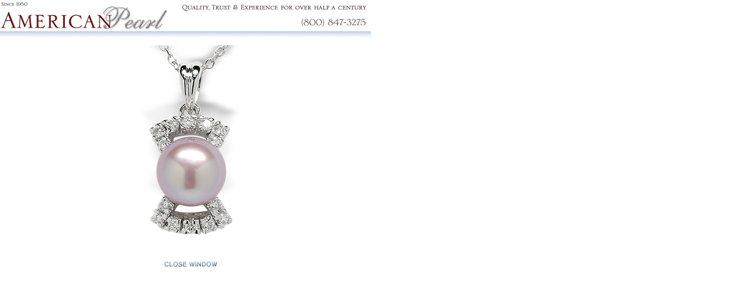

--- FILE ---
content_type: text/css;charset=utf-8
request_url: https://sep.turbifycdn.com/ty/cdn/americanpearl/style.css
body_size: 80
content:
/* .body { font-family:Verdana, Helvetica, Arial, sans-serif; font-weight:normal; font-size:12px; color:#666666 }.table {  font-family:Verdana, Helvetica, Arial, sans-serif; font-weight:normal; font-size:11px; color:#666666}.td { font-family:Verdana, Helvetica, Arial, sans-serif; font-weight:normal; font-size:11px; color:#666666 }.th {  font-family:Verdana, Helvetica, Arial, sans-serif; font-weight:normal; font-size:11px; color:#666666 }.text { font-family:Verdana, Helvetica, Arial, sans-serif; font-weight:normal; font-size:11px; color:#666666 }.boldtext { font-family:Verdana, Helvetica, Arial, sans-serif; font-weight:bold; font-size:11px; color:#666666 }.smalltext { font-family:Verdana, Helvetica, Arial, sans-serif; font-weight:normal; font-size:10px; color:#666666 }.smallbold { font-family:Verdana, Helvetica, Arial, sans-serif; font-weight:bold; font-size:10px; color:#666666 }.title { font-family:Verdana, Helvetica, Arial, sans-serif; font-weight:bold; font-size:12px; color:#666666 }.emphasis { font-family:Verdana, Helvetica, Arial, sans-serif; font-weight:bold; font-size:12px; color:#336699 }.heading { font-family:Verdana, Helvetica, Arial, sans-serif; font-weight:bold; font-size:10px; color:#FFFFFF }.price { font-family:Verdana, Helvetica, Arial, sans-serif; font-weight:bold; font-size:11px; color:#666666 }.comfirmation { font-family:Verdana, Helvetica, Arial, sans-serif; font-weight:bold; font-size:11px; color:#666666 }.error { font-family:Verdana, Helvetica, Arial, sans-serif;  font-weight:bold; font-size:11px; color:#666666 }.link { font-family:Verdana, Helvetica, Arial, sans-serif; font-weight:normal; font-size:11px; color:#333333 } */